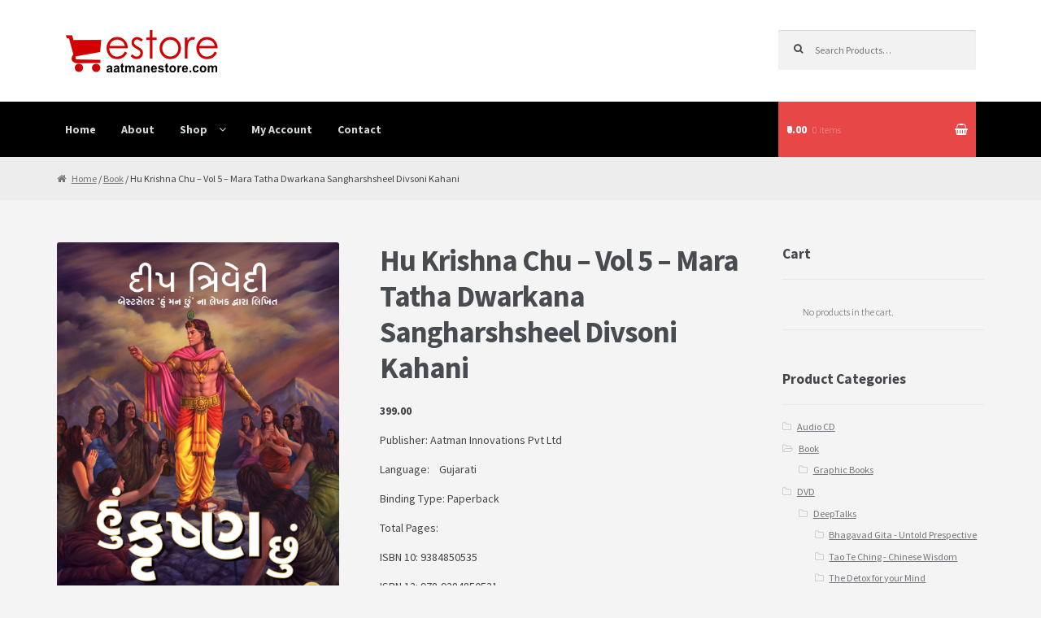

--- FILE ---
content_type: text/html; charset=UTF-8
request_url: http://www.aatmanestore.com/product/hu-krishna-chu-vol-5-mara-tatha-dwarkana-sangharshsheel-divsoni-kahani
body_size: 10656
content:
<!DOCTYPE html>
<html lang="en-US">
<head>
<meta charset="UTF-8">
<meta name="viewport" content="width=device-width, initial-scale=1, maximum-scale=1.0, user-scalable=no">
<link rel="profile" href="http://gmpg.org/xfn/11">


<link rel="pingback" href="http://www.aatmanestore.com/xmlrpc.php">
<link rel="stylesheet" href="http://www.aatmanestore.com/wp-content/themes/storefront/bootstrap.css" type="text/css" />
<link rel="stylesheet" href="http://www.aatmanestore.com/wp-content/themes/storefront/style2.css" type="text/css" />

<title>Hu Krishna Chu &#8211; Vol 5 &#8211; Mara Tatha Dwarkana Sangharshsheel Divsoni Kahani &#8211; Aatman Estore</title>
<link rel='dns-prefetch' href='//fonts.googleapis.com' />
<link rel='dns-prefetch' href='//s.w.org' />
<link rel="alternate" type="application/rss+xml" title="Aatman Estore &raquo; Feed" href="http://www.aatmanestore.com/feed" />
<link rel="alternate" type="application/rss+xml" title="Aatman Estore &raquo; Comments Feed" href="http://www.aatmanestore.com/comments/feed" />
		<script type="text/javascript">
			window._wpemojiSettings = {"baseUrl":"https:\/\/s.w.org\/images\/core\/emoji\/2.2.1\/72x72\/","ext":".png","svgUrl":"https:\/\/s.w.org\/images\/core\/emoji\/2.2.1\/svg\/","svgExt":".svg","source":{"concatemoji":"http:\/\/www.aatmanestore.com\/wp-includes\/js\/wp-emoji-release.min.js?ver=4.7.4"}};
			!function(a,b,c){function d(a){var b,c,d,e,f=String.fromCharCode;if(!k||!k.fillText)return!1;switch(k.clearRect(0,0,j.width,j.height),k.textBaseline="top",k.font="600 32px Arial",a){case"flag":return k.fillText(f(55356,56826,55356,56819),0,0),!(j.toDataURL().length<3e3)&&(k.clearRect(0,0,j.width,j.height),k.fillText(f(55356,57331,65039,8205,55356,57096),0,0),b=j.toDataURL(),k.clearRect(0,0,j.width,j.height),k.fillText(f(55356,57331,55356,57096),0,0),c=j.toDataURL(),b!==c);case"emoji4":return k.fillText(f(55357,56425,55356,57341,8205,55357,56507),0,0),d=j.toDataURL(),k.clearRect(0,0,j.width,j.height),k.fillText(f(55357,56425,55356,57341,55357,56507),0,0),e=j.toDataURL(),d!==e}return!1}function e(a){var c=b.createElement("script");c.src=a,c.defer=c.type="text/javascript",b.getElementsByTagName("head")[0].appendChild(c)}var f,g,h,i,j=b.createElement("canvas"),k=j.getContext&&j.getContext("2d");for(i=Array("flag","emoji4"),c.supports={everything:!0,everythingExceptFlag:!0},h=0;h<i.length;h++)c.supports[i[h]]=d(i[h]),c.supports.everything=c.supports.everything&&c.supports[i[h]],"flag"!==i[h]&&(c.supports.everythingExceptFlag=c.supports.everythingExceptFlag&&c.supports[i[h]]);c.supports.everythingExceptFlag=c.supports.everythingExceptFlag&&!c.supports.flag,c.DOMReady=!1,c.readyCallback=function(){c.DOMReady=!0},c.supports.everything||(g=function(){c.readyCallback()},b.addEventListener?(b.addEventListener("DOMContentLoaded",g,!1),a.addEventListener("load",g,!1)):(a.attachEvent("onload",g),b.attachEvent("onreadystatechange",function(){"complete"===b.readyState&&c.readyCallback()})),f=c.source||{},f.concatemoji?e(f.concatemoji):f.wpemoji&&f.twemoji&&(e(f.twemoji),e(f.wpemoji)))}(window,document,window._wpemojiSettings);
		</script>
		<style type="text/css">
img.wp-smiley,
img.emoji {
	display: inline !important;
	border: none !important;
	box-shadow: none !important;
	height: 1em !important;
	width: 1em !important;
	margin: 0 .07em !important;
	vertical-align: -0.1em !important;
	background: none !important;
	padding: 0 !important;
}
</style>
<link rel='stylesheet' id='admin_outofstock_css-css'  href='http://www.aatmanestore.com/wp-content/plugins/woo-out-of-stock-products/admin/inc/admin-outofstock.css?ver=4.7.4' type='text/css' media='all' />
<link rel='stylesheet' id='outofstock_css-css'  href='http://www.aatmanestore.com/wp-content/plugins/woo-out-of-stock-products/inc/outofstock.css?ver=4.7.4' type='text/css' media='all' />
<link rel='stylesheet' id='contact-form-7-css'  href='http://www.aatmanestore.com/wp-content/plugins/contact-form-7/includes/css/styles.css?ver=4.7' type='text/css' media='all' />
<link rel='stylesheet' id='wcspt-styles-css'  href='http://www.aatmanestore.com/wp-content/plugins/wc-secondary-product-thumbnail/assets/css/style.min.css?ver=4.7.4' type='text/css' media='all' />
<link rel='stylesheet' id='woocommerce_prettyPhoto_css-css'  href='//www.aatmanestore.com/wp-content/plugins/woocommerce/assets/css/prettyPhoto.css?ver=2.6.14' type='text/css' media='all' />
<link rel='stylesheet' id='storefront-style-css'  href='http://www.aatmanestore.com/wp-content/themes/storefront/style.css?ver=2.1.7' type='text/css' media='all' />
<style id='storefront-style-inline-css' type='text/css'>

			.main-navigation ul li a,
			.site-title a,
			ul.menu li a,
			.site-branding h1 a,
			.site-footer .storefront-handheld-footer-bar a:not(.button),
			button.menu-toggle,
			button.menu-toggle:hover {
				color: #d5d9db;
			}

			button.menu-toggle,
			button.menu-toggle:hover {
				border-color: #d5d9db;
			}

			.main-navigation ul li a:hover,
			.main-navigation ul li:hover > a,
			.site-title a:hover,
			a.cart-contents:hover,
			.site-header-cart .widget_shopping_cart a:hover,
			.site-header-cart:hover > li > a,
			.site-header ul.menu li.current-menu-item > a {
				color: #ffffff;
			}

			table th {
				background-color: #ededed;
			}

			table tbody td {
				background-color: #f2f2f2;
			}

			table tbody tr:nth-child(2n) td {
				background-color: #f0f0f0;
			}

			.site-header,
			.secondary-navigation ul ul,
			.main-navigation ul.menu > li.menu-item-has-children:after,
			.secondary-navigation ul.menu ul,
			.storefront-handheld-footer-bar,
			.storefront-handheld-footer-bar ul li > a,
			.storefront-handheld-footer-bar ul li.search .site-search,
			button.menu-toggle,
			button.menu-toggle:hover {
				background-color: #2c2d33;
			}

			p.site-description,
			.site-header,
			.storefront-handheld-footer-bar {
				color: #ffffff;
			}

			.storefront-handheld-footer-bar ul li.cart .count,
			button.menu-toggle:after,
			button.menu-toggle:before,
			button.menu-toggle span:before {
				background-color: #d5d9db;
			}

			.storefront-handheld-footer-bar ul li.cart .count {
				color: #2c2d33;
			}

			.storefront-handheld-footer-bar ul li.cart .count {
				border-color: #2c2d33;
			}

			h1, h2, h3, h4, h5, h6 {
				color: #484c51;
			}

			.widget h1 {
				border-bottom-color: #484c51;
			}

			body,
			.secondary-navigation a,
			.onsale,
			.pagination .page-numbers li .page-numbers:not(.current), .woocommerce-pagination .page-numbers li .page-numbers:not(.current) {
				color: #43454b;
			}

			.widget-area .widget a,
			.hentry .entry-header .posted-on a,
			.hentry .entry-header .byline a {
				color: #75777d;
			}

			a  {
				color: #dd3333;
			}

			a:focus,
			.button:focus,
			.button.alt:focus,
			.button.added_to_cart:focus,
			.button.wc-forward:focus,
			button:focus,
			input[type="button"]:focus,
			input[type="reset"]:focus,
			input[type="submit"]:focus {
				outline-color: #dd3333;
			}

			button, input[type="button"], input[type="reset"], input[type="submit"], .button, .added_to_cart, .widget a.button, .site-header-cart .widget_shopping_cart a.button {
				background-color: #96588a;
				border-color: #96588a;
				color: #ffffff;
			}

			button:hover, input[type="button"]:hover, input[type="reset"]:hover, input[type="submit"]:hover, .button:hover, .added_to_cart:hover, .widget a.button:hover, .site-header-cart .widget_shopping_cart a.button:hover {
				background-color: #7d3f71;
				border-color: #7d3f71;
				color: #ffffff;
			}

			button.alt, input[type="button"].alt, input[type="reset"].alt, input[type="submit"].alt, .button.alt, .added_to_cart.alt, .widget-area .widget a.button.alt, .added_to_cart, .pagination .page-numbers li .page-numbers.current, .woocommerce-pagination .page-numbers li .page-numbers.current, .widget a.button.checkout {
				background-color: #2c2d33;
				border-color: #2c2d33;
				color: #ffffff;
			}

			button.alt:hover, input[type="button"].alt:hover, input[type="reset"].alt:hover, input[type="submit"].alt:hover, .button.alt:hover, .added_to_cart.alt:hover, .widget-area .widget a.button.alt:hover, .added_to_cart:hover, .widget a.button.checkout:hover {
				background-color: #13141a;
				border-color: #13141a;
				color: #ffffff;
			}

			#comments .comment-list .comment-content .comment-text {
				background-color: #ededed;
			}

			.site-footer {
				background-color: #1e73be;
				color: #ffffff;
			}

			.site-footer a:not(.button) {
				color: #d6ffff;
			}

			.site-footer h1, .site-footer h2, .site-footer h3, .site-footer h4, .site-footer h5, .site-footer h6 {
				color: #494c50;
			}

			#order_review,
			#payment .payment_methods > li .payment_box {
				background-color: #f4f4f4;
			}

			#payment .payment_methods > li {
				background-color: #efefef;
			}

			#payment .payment_methods > li:hover {
				background-color: #eaeaea;
			}

			@media screen and ( min-width: 768px ) {
				.secondary-navigation ul.menu a:hover {
					color: #ffffff;
				}

				.secondary-navigation ul.menu a {
					color: #ffffff;
				}

				.site-header-cart .widget_shopping_cart,
				.main-navigation ul.menu ul.sub-menu,
				.main-navigation ul.nav-menu ul.children {
					background-color: #24252b;
				}
			}
</style>
<link rel='stylesheet' id='storefront-fonts-css'  href='https://fonts.googleapis.com/css?family=Source+Sans+Pro:400,300,300italic,400italic,700,900&#038;subset=latin%2Clatin-ext' type='text/css' media='all' />
<link rel='stylesheet' id='storefront-woocommerce-style-css'  href='http://www.aatmanestore.com/wp-content/themes/storefront/assets/sass/woocommerce/woocommerce.css?ver=4.7.4' type='text/css' media='all' />
<style id='storefront-woocommerce-style-inline-css' type='text/css'>

			a.cart-contents,
			.site-header-cart .widget_shopping_cart a {
				color: #d5d9db;
			}

			table.cart td.product-remove,
			table.cart td.actions {
				border-top-color: #f4f4f4;
			}

			.woocommerce-tabs ul.tabs li.active a,
			ul.products li.product .price,
			.onsale,
			.widget_search form:before,
			.widget_product_search form:before {
				color: #43454b;
			}

			.woocommerce-breadcrumb a,
			a.woocommerce-review-link,
			.product_meta a {
				color: #75777d;
			}

			.onsale {
				border-color: #43454b;
			}

			.star-rating span:before,
			.quantity .plus, .quantity .minus,
			p.stars a:hover:after,
			p.stars a:after,
			.star-rating span:before,
			#payment .payment_methods li input[type=radio]:first-child:checked+label:before {
				color: #dd3333;
			}

			.widget_price_filter .ui-slider .ui-slider-range,
			.widget_price_filter .ui-slider .ui-slider-handle {
				background-color: #dd3333;
			}

			.woocommerce-breadcrumb,
			#reviews .commentlist li .comment_container {
				background-color: #ededed;
			}

			.order_details {
				background-color: #ededed;
			}

			.order_details > li {
				border-bottom: 1px dotted #d8d8d8;
			}

			.order_details:before,
			.order_details:after {
				background: -webkit-linear-gradient(transparent 0,transparent 0),-webkit-linear-gradient(135deg,#ededed 33.33%,transparent 33.33%),-webkit-linear-gradient(45deg,#ededed 33.33%,transparent 33.33%)
			}

			p.stars a:before,
			p.stars a:hover~a:before,
			p.stars.selected a.active~a:before {
				color: #43454b;
			}

			p.stars.selected a.active:before,
			p.stars:hover a:before,
			p.stars.selected a:not(.active):before,
			p.stars.selected a.active:before {
				color: #dd3333;
			}

			.single-product div.product .woocommerce-product-gallery .woocommerce-product-gallery__trigger {
				background-color: #96588a;
				color: #ffffff;
			}

			.single-product div.product .woocommerce-product-gallery .woocommerce-product-gallery__trigger:hover {
				background-color: #7d3f71;
				border-color: #7d3f71;
				color: #ffffff;
			}

			@media screen and ( min-width: 768px ) {
				.site-header-cart .widget_shopping_cart,
				.site-header .product_list_widget li .quantity {
					color: #ffffff;
				}
			}
</style>
<script type='text/javascript' src='http://www.aatmanestore.com/wp-includes/js/jquery/jquery.js?ver=1.12.4'></script>
<script type='text/javascript' src='http://www.aatmanestore.com/wp-includes/js/jquery/jquery-migrate.min.js?ver=1.4.1'></script>
<link rel='https://api.w.org/' href='http://www.aatmanestore.com/wp-json/' />
<link rel="EditURI" type="application/rsd+xml" title="RSD" href="http://www.aatmanestore.com/xmlrpc.php?rsd" />
<link rel="wlwmanifest" type="application/wlwmanifest+xml" href="http://www.aatmanestore.com/wp-includes/wlwmanifest.xml" /> 
<link rel='prev' title='Hu Krishna Chu &#8211; Vol 4 &#8211; Mara Rajnaitik Udayni Kahani' href='http://www.aatmanestore.com/product/hu-krishna-chu-vol-4-mara-rajnaitik-udayni-kahani' />
<link rel='next' title='Hu Krishna Chu – Vol 6 – Mara Jeevanna Antim Divso' href='http://www.aatmanestore.com/product/hu-krishna-chu-vol-6-mara-jeevanna-antim-divso' />
<meta name="generator" content="WordPress 4.7.4" />
<meta name="generator" content="WooCommerce 2.6.14" />
<link rel='shortlink' href='http://www.aatmanestore.com/?p=6025' />
<link rel="alternate" type="application/json+oembed" href="http://www.aatmanestore.com/wp-json/oembed/1.0/embed?url=http%3A%2F%2Fwww.aatmanestore.com%2Fproduct%2Fhu-krishna-chu-vol-5-mara-tatha-dwarkana-sangharshsheel-divsoni-kahani" />
<link rel="alternate" type="text/xml+oembed" href="http://www.aatmanestore.com/wp-json/oembed/1.0/embed?url=http%3A%2F%2Fwww.aatmanestore.com%2Fproduct%2Fhu-krishna-chu-vol-5-mara-tatha-dwarkana-sangharshsheel-divsoni-kahani&#038;format=xml" />
<style type="text/css" id="custom-background-css">
body.custom-background { background-color: #f4f4f4; }
</style>
<script src='https://www.google.com/recaptcha/api.js'></script>
</head>

<body class="product-template-default single single-product postid-6025 custom-background wp-custom-logo woocommerce woocommerce-page right-sidebar woocommerce-active">
<div id="page" class="hfeed site">
	
	<header id="masthead" class="site-header" role="banner" style="background-image: none; ">
		<div class="col-full">

					<a class="skip-link screen-reader-text" href="#site-navigation">Skip to navigation</a>
		<a class="skip-link screen-reader-text" href="#content">Skip to content</a>
				<div class="site-branding">
			<a href="http://www.aatmanestore.com/" class="custom-logo-link" rel="home" itemprop="url"><img width="188" height="52" src="http://www.aatmanestore.com/wp-content/uploads/2017/02/logo.png" class="custom-logo" alt="" itemprop="logo" /></a>		</div>
					<div class="site-search">
				<div class="widget woocommerce widget_product_search">
<form role="search" method="get" class="woocommerce-product-search" action="http://www.aatmanestore.com/">
	<label class="screen-reader-text" for="woocommerce-product-search-field">Search for:</label>
	<input type="search" id="woocommerce-product-search-field" class="search-field" placeholder="Search Products&hellip;" value="" name="s" title="Search for:" />
	<input type="submit" value="Search" />
	<input type="hidden" name="post_type" value="product" />
</form>
</div>			</div>
		<div class="storefront-primary-navigation">		<nav id="site-navigation" class="main-navigation" role="navigation" aria-label="Primary Navigation">
		<button class="menu-toggle" aria-controls="site-navigation" aria-expanded="false"><span>Menu</span></button>
			<div class="primary-navigation"><ul id="menu-main" class="menu"><li id="menu-item-234" class="menu-item menu-item-type-post_type menu-item-object-page menu-item-home menu-item-234"><a href="http://www.aatmanestore.com/">Home</a></li>
<li id="menu-item-26" class="menu-item menu-item-type-post_type menu-item-object-page menu-item-26"><a href="http://www.aatmanestore.com/about">About</a></li>
<li id="menu-item-21" class="menu-item menu-item-type-post_type menu-item-object-page menu-item-has-children current_page_parent menu-item-21"><a href="http://www.aatmanestore.com/shop">Shop</a>
<ul class="sub-menu">
	<li id="menu-item-52" class="menu-item menu-item-type-custom menu-item-object-custom menu-item-52"><a href="/product-category/book/">Book</a></li>
	<li id="menu-item-54" class="menu-item menu-item-type-custom menu-item-object-custom menu-item-54"><a href="/product-category/audiocd/">Audio CD</a></li>
	<li id="menu-item-55" class="menu-item menu-item-type-custom menu-item-object-custom menu-item-55"><a href="/product-category/dvd/">Video DVD</a></li>
</ul>
</li>
<li id="menu-item-242" class="menu-item menu-item-type-post_type menu-item-object-page menu-item-242"><a href="http://www.aatmanestore.com/my-account">My Account</a></li>
<li id="menu-item-739" class="menu-item menu-item-type-post_type menu-item-object-page menu-item-739"><a href="http://www.aatmanestore.com/contact">Contact</a></li>
</ul></div><div class="menu"><ul>
<li ><a href="http://www.aatmanestore.com/">Home</a></li><li class="page_item page-item-24"><a href="http://www.aatmanestore.com/about">About</a></li>
<li class="page_item page-item-179"><a href="http://www.aatmanestore.com/cancellation-refund">Cancellation &#038; Refund</a></li>
<li class="page_item page-item-5"><a href="http://www.aatmanestore.com/cart">Cart</a></li>
<li class="page_item page-item-6"><a href="http://www.aatmanestore.com/checkout">Checkout</a></li>
<li class="page_item page-item-235"><a href="http://www.aatmanestore.com/contact">Contact</a></li>
<li class="page_item page-item-192"><a href="http://www.aatmanestore.com/contact-test">contact-test</a></li>
<li class="page_item page-item-7"><a href="http://www.aatmanestore.com/my-account">My Account</a></li>
<li class="page_item page-item-182"><a href="http://www.aatmanestore.com/privacy-policy">PRIVACY POLICY</a></li>
<li class="page_item page-item-4 current_page_parent"><a href="http://www.aatmanestore.com/shop">Shop</a></li>
<li class="page_item page-item-184"><a href="http://www.aatmanestore.com/terms-conditions">Terms &#038; Conditions</a></li>
</ul></div>
		</nav><!-- #site-navigation -->
				<ul id="site-header-cart" class="site-header-cart menu">
			<li class="">
							<a class="cart-contents" href="http://www.aatmanestore.com/cart" title="View your shopping cart">
				<span class="amount">&#8377;0.00</span> <span class="count">0 items</span>
			</a>
					</li>
			<li>
				<div class="widget woocommerce widget_shopping_cart"><div class="widget_shopping_cart_content"></div></div>			</li>
		</ul>
		</div>    
    
		</div>
       
	</header><!-- #masthead -->


	
	<div id="content" class="site-content" tabindex="-1">
		<div class="container">

		<nav class="woocommerce-breadcrumb" itemprop="breadcrumb"><a href="http://www.aatmanestore.com">Home</a>&nbsp;&#47;&nbsp;<a href="http://www.aatmanestore.com/product-category/book">Book</a>&nbsp;&#47;&nbsp;Hu Krishna Chu &#8211; Vol 5 &#8211; Mara Tatha Dwarkana Sangharshsheel Divsoni Kahani</nav><div class="woocommerce"></div>
			<div id="primary" class="content-area">
			<main id="main" class="site-main" role="main">
		
		
			

<div itemscope itemtype="http://schema.org/Product" id="product-6025" class="post-6025 product type-product status-publish has-post-thumbnail product_cat-book first instock purchasable product-type-simple">

	<div class="images">
	<a href="http://www.aatmanestore.com/wp-content/uploads/2020/03/Krishna-5_Gujarati.jpg" itemprop="image" class="woocommerce-main-image zoom" title="" data-rel="prettyPhoto"><img width="416" height="600" src="http://www.aatmanestore.com/wp-content/uploads/2020/03/Krishna-5_Gujarati.jpg" class="attachment-shop_single size-shop_single wp-post-image" alt="Krishna-5_Gujarati" title="Krishna-5_Gujarati" /></a></div>

	<div class="summary entry-summary">

		<h1 itemprop="name" class="product_title entry-title">Hu Krishna Chu &#8211; Vol 5 &#8211; Mara Tatha Dwarkana Sangharshsheel Divsoni Kahani</h1><div itemprop="offers" itemscope itemtype="http://schema.org/Offer">

	<p class="price"><span class="woocommerce-Price-amount amount"><span class="woocommerce-Price-currencySymbol">&#8377;</span>399.00</span></p>

	<meta itemprop="price" content="399" />
	<meta itemprop="priceCurrency" content="INR" />
	<link itemprop="availability" href="http://schema.org/InStock" />

</div>
<div itemprop="description">
	<p>Publisher: Aatman Innovations Pvt Ltd</p>
<p>Language:   ‎ Gujarati</p>
<p>Binding Type: Paperback</p>
<p>Total Pages:</p>
<p>ISBN 10: 9384850535</p>
<p>ISBN 13: 978-9384850531</p>
<p>Reading Age: 14 years and above</p>
<p>Item Weight:  350 g</p>
<p>Dimensions: 20.3 x 25.4 x 4.7 cm</p>
<p>Country of Origin: India</p>
</div>

<p class="stock in-stock">486 in stock</p>

	
	<form class="cart" method="post" enctype='multipart/form-data'>
	 	
	 	<div class="quantity">
	<input type="number" step="1" min="1" max="486" name="quantity" value="1" title="Qty" class="input-text qty text" size="4" pattern="[0-9]*" inputmode="numeric" />
</div>

	 	<input type="hidden" name="add-to-cart" value="6025" />

	 	<button type="submit" class="single_add_to_cart_button button alt">Add to cart</button>

			</form>

	
<div class="product_meta">

	
	
		<span class="sku_wrapper">SKU: <span class="sku" itemprop="sku">Krishna_Guj Vol 5</span></span>

	
	<span class="posted_in">Category: <a href="http://www.aatmanestore.com/product-category/book" rel="tag">Book</a></span>
	
	
</div>


	</div><!-- .summary -->

	
	<div class="woocommerce-tabs wc-tabs-wrapper">
		<ul class="tabs wc-tabs">
							<li class="description_tab">
					<a href="#tab-description">Description</a>
				</li>
					</ul>
					<div class="woocommerce-Tabs-panel woocommerce-Tabs-panel--description panel entry-content wc-tab" id="tab-description">
				
  <h2>Product Description</h2>

<p>કૃષ્ણની આત્મકથા</p>
<p>મારા તથા દ્વારકાના સંઘર્ષશીલ દિવસોની કહાણી</p>
<p>‘હું કૃષ્ણ છું – ‘મારા તથા દ્વારકાના સંઘર્ષશીલ દિવસોની કહાણી’ બેસ્ટસેલિંગ ‘હું મન છું’નાં લેખક દીપ ત્રિવેદી દ્વારા લિખિત ‘હું કૃષ્ણ છું’ શૃંખલાનું પાંચમું પુસ્તક છે. આ પુસ્તકમાં કૃષ્ણનાં જીવન સાથે સંકળાયેલા અનેક મહત્વપૂર્ણ પ્રશ્ર્નોનાં જવાબ તથા ઘટનાઓનાં વિસ્તૃત વર્ણન છે. જેમ કે: કૃષ્ણને પોતાની જ બહેન સુભદ્રાનું અર્જુન દ્વારા અપહરણ કેમ કરાવવું પડ્યું? આર્યાવર્તના ચક્રવર્તી સમ્રાટ બનવાનાં સ્વપ્ન જોઈ રહેલા યુધિષ્ઠિર અને જરાસંધમાંથી કૃષ્ણએ યુધિષ્ઠિરને સાથ કેમ આપવો પડ્યો? શું ભરસભામાં થયેલ દ્રૌપદીના ચીરહરણ વખતે કૃષ્ણએ દ્રૌપદીને અગણિત સાડીઓ આપી હતી?</p>
<p>‘હું કૃષ્ણ છું’નાં પહેલા ભાગને મળેલ ભવ્ય પ્રતિસાદ પછી તેને વર્ષ 2018 નાં Crossword Book Awards નાં &#8216;Best Popular Non-Fiction&#8217; કેટેગરીમાં પણ નામાંકિત થઈ ચૂક્યા છે.</p>
<p>‘હું કૃષ્ણ છું’માં કૃષ્ણનાં જીવનને પંદરથી પણ વધુ પૌરાણિક ગ્રંથોમાં રિસર્ચ કર્યા બાદ શ્રેણીબદ્ધ રીતે લખવામાં આવ્યું છે, જેમાં કૃષ્ણનાં પ્રત્યેક કર્મની પાછળનાં સાયકોલૉજિકલ કારણો ઉપર પણ પ્રકાશ પાડવામાં આવ્યો છે. આત્મવાર્તાની શૈલીમાં લખાયેલ કૃષ્ણની આ આત્મકથામાં વાચકોને બતાવવામાં આવે છે કે કઈ રીતે કૃષ્ણએ પોતાની ચેતનાને સહારે જીવનનાં બધાં યુદ્ધ જીત્યાં અને એ શિખર ઉપર જઈને વિરાજમાન થયા કે જેવા આજે આપણે તેમને જાણીએ છીએ.</p>
<p>કેમકે પુસ્તકનાં લેખક સ્પિરિચ્યુઅલ સાયકો-ડાયનેમિક્સના અગ્રિમ પ્રણેતા છે, તેથી તેમણે બધી જ આવશ્યક જગ્યાઓ પર કૃષ્ણની સાયકોલૉજી પર પ્રકાશ પાડ્યો છે, જેથી વાચક એ સમજી શકે કે કૃષ્ણએ જે કર્યું, એ શા માટે કર્યું. ‘હું કૃષ્ણ છું’ નિમ્નલિખિત શાસ્ત્રોમાં રિસર્ચ કર્યા બાદ લખવામાં આવ્યું છે: મહાભારત, શતપથ બ્રાહ્મણ, ઐતરેય આરણ્યક, નિરુક્ત, અષ્ટાધ્યાયી, ગર્ગ સંહિતા, જાતક કથા, અર્થશાસ્ત્ર, ઇંડિકા, હરિવંશ પુરાણ, વિષ્ણુ પુરાણ, મહાભાષ્ય, પદ્મ પુરાણ, માર્કન્ડેય પુરાણ, કૂર્મ પુરાણ, ભાગવત પુરાણ, વગેરે.</p>
<p>આ પુસ્તક  હિન્દીમાં પણ­­­­­ ઉપલબ્ધ છે.</p>
			</div>
			</div>


	<div class="related products">

		<h2>Related Products</h2>

		<ul class="products">

			
				<li class="post-56 product type-product status-publish has-post-thumbnail product_cat-book first instock purchasable product-type-simple">
	<a href="http://www.aatmanestore.com/product/the-pulse-of-wisdom-english-hindi-hardcover" class="woocommerce-LoopProduct-link"><img width="300" height="300" src="http://www.aatmanestore.com/wp-content/uploads/2017/03/pulse-of-wisedom-300x300.jpg" class="attachment-shop_catalog size-shop_catalog wp-post-image" alt="pulse-of-wisedom" title="pulse-of-wisedom" srcset="http://www.aatmanestore.com/wp-content/uploads/2017/03/pulse-of-wisedom-300x300.jpg 300w, http://www.aatmanestore.com/wp-content/uploads/2017/03/pulse-of-wisedom-150x150.jpg 150w, http://www.aatmanestore.com/wp-content/uploads/2017/03/pulse-of-wisedom-768x768.jpg 768w, http://www.aatmanestore.com/wp-content/uploads/2017/03/pulse-of-wisedom-180x180.jpg 180w, http://www.aatmanestore.com/wp-content/uploads/2017/03/pulse-of-wisedom-600x600.jpg 600w, http://www.aatmanestore.com/wp-content/uploads/2017/03/pulse-of-wisedom.jpg 1000w" sizes="(max-width: 300px) 100vw, 300px" /><h3>The Pulse of Wisdom (English &#038; Hindi) (HardCover)</h3>

	<span class="price"><span class="woocommerce-Price-amount amount"><span class="woocommerce-Price-currencySymbol">&#8377;</span>200.00</span></span>
</a><a rel="nofollow" href="/product/hu-krishna-chu-vol-5-mara-tatha-dwarkana-sangharshsheel-divsoni-kahani?add-to-cart=56" data-quantity="1" data-product_id="56" data-product_sku="pulse-wise-eng" class="button product_type_simple add_to_cart_button ajax_add_to_cart">Add to cart</a></li>

			
				<li class="post-63 product type-product status-publish has-post-thumbnail product_cat-book product_cat-graphic-books  instock purchasable product-type-simple">
	<a href="http://www.aatmanestore.com/product/the-story-of-steve-jobs-mischief-maker-to-path-breaker-hardcover" class="woocommerce-LoopProduct-link"><img width="300" height="300" src="http://www.aatmanestore.com/wp-content/uploads/2017/03/stevejobs-eng-300x300.jpg" class="attachment-shop_catalog size-shop_catalog wp-post-image" alt="stevejobs-eng" title="stevejobs-eng" srcset="http://www.aatmanestore.com/wp-content/uploads/2017/03/stevejobs-eng-300x300.jpg 300w, http://www.aatmanestore.com/wp-content/uploads/2017/03/stevejobs-eng-150x150.jpg 150w, http://www.aatmanestore.com/wp-content/uploads/2017/03/stevejobs-eng-768x768.jpg 768w, http://www.aatmanestore.com/wp-content/uploads/2017/03/stevejobs-eng-180x180.jpg 180w, http://www.aatmanestore.com/wp-content/uploads/2017/03/stevejobs-eng-600x600.jpg 600w, http://www.aatmanestore.com/wp-content/uploads/2017/03/stevejobs-eng.jpg 1000w" sizes="(max-width: 300px) 100vw, 300px" /><h3>The Story Of Steve Jobs – Mischief Maker to Path Breaker (HardCover)</h3>

	<span class="price"><span class="woocommerce-Price-amount amount"><span class="woocommerce-Price-currencySymbol">&#8377;</span>295.00</span></span>
</a><a rel="nofollow" href="/product/hu-krishna-chu-vol-5-mara-tatha-dwarkana-sangharshsheel-divsoni-kahani?add-to-cart=63" data-quantity="1" data-product_id="63" data-product_sku="stevejobs-eng" class="button product_type_simple add_to_cart_button ajax_add_to_cart">Add to cart</a></li>

			
				<li class="post-381 product type-product status-publish has-post-thumbnail product_cat-book last instock featured purchasable product-type-simple">
	<a href="http://www.aatmanestore.com/product/i-am-krishna" class="woocommerce-LoopProduct-link"><img width="300" height="300" src="http://www.aatmanestore.com/wp-content/uploads/2017/05/Krishna-Vol-1__0003_Layer-2-300x300.png" class="attachment-shop_catalog size-shop_catalog wp-post-image" alt="Krishna-Vol-1__0003_Layer-2" title="Krishna-Vol-1__0003_Layer-2" srcset="http://www.aatmanestore.com/wp-content/uploads/2017/05/Krishna-Vol-1__0003_Layer-2-300x300.png 300w, http://www.aatmanestore.com/wp-content/uploads/2017/05/Krishna-Vol-1__0003_Layer-2-150x150.png 150w, http://www.aatmanestore.com/wp-content/uploads/2017/05/Krishna-Vol-1__0003_Layer-2-180x180.png 180w" sizes="(max-width: 300px) 100vw, 300px" /><h3>I am Krishna &#8211; Vol 1</h3>

	<span class="price"><span class="woocommerce-Price-amount amount"><span class="woocommerce-Price-currencySymbol">&#8377;</span>399.00</span></span>
</a><a rel="nofollow" href="/product/hu-krishna-chu-vol-5-mara-tatha-dwarkana-sangharshsheel-divsoni-kahani?add-to-cart=381" data-quantity="1" data-product_id="381" data-product_sku="Krishna-English" class="button product_type_simple add_to_cart_button ajax_add_to_cart">Add to cart</a></li>

			
		</ul>

	</div>


	<meta itemprop="url" content="http://www.aatmanestore.com/product/hu-krishna-chu-vol-5-mara-tatha-dwarkana-sangharshsheel-divsoni-kahani" />

</div><!-- #product-6025 -->


		
				</main><!-- #main -->
		</div><!-- #primary -->

		
<div id="secondary" class="widget-area" role="complementary">
	<div id="woocommerce_widget_cart-2" class="widget woocommerce widget_shopping_cart"><span class="gamma widget-title">Cart</span><div class="widget_shopping_cart_content"></div></div><div id="woocommerce_product_categories-2" class="widget woocommerce widget_product_categories"><span class="gamma widget-title">Product Categories</span><ul class="product-categories"><li class="cat-item cat-item-8"><a href="http://www.aatmanestore.com/product-category/audiocd">Audio CD</a></li>
<li class="cat-item cat-item-6 current-cat cat-parent"><a href="http://www.aatmanestore.com/product-category/book">Book</a><ul class='children'>
<li class="cat-item cat-item-15"><a href="http://www.aatmanestore.com/product-category/book/graphic-books">Graphic Books</a></li>
</ul>
</li>
<li class="cat-item cat-item-7 cat-parent"><a href="http://www.aatmanestore.com/product-category/dvd">DVD</a><ul class='children'>
<li class="cat-item cat-item-13 cat-parent"><a href="http://www.aatmanestore.com/product-category/dvd/deeptalks">DeepTalks</a>	<ul class='children'>
<li class="cat-item cat-item-12"><a href="http://www.aatmanestore.com/product-category/dvd/deeptalks/bhagavad-gita-untold-prespective">Bhagavad Gita - Untold Prespective</a></li>
<li class="cat-item cat-item-11"><a href="http://www.aatmanestore.com/product-category/dvd/deeptalks/tao-te-ching-chinese-wisdom">Tao Te Ching - Chinese Wisdom</a></li>
<li class="cat-item cat-item-10"><a href="http://www.aatmanestore.com/product-category/dvd/deeptalks/the-detox-for-your-mind">The Detox for your Mind</a></li>
	</ul>
</li>
<li class="cat-item cat-item-16"><a href="http://www.aatmanestore.com/product-category/dvd/secret-series">Secret Series</a></li>
</ul>
</li>
<li class="cat-item cat-item-17"><a href="http://www.aatmanestore.com/product-category/gift-box-set">Gift Box Set</a></li>
</ul></div><div id="woocommerce_top_rated_products-2" class="widget woocommerce widget_top_rated_products"><span class="gamma widget-title">Top Rated Products</span><ul class="product_list_widget">
<li>
	<a href="http://www.aatmanestore.com/product/i-am-krishna-vol-2-trials-triumphs-in-mathura" title="I am Krishna - Vol 2 - Trials &amp; Triumphs In Mathura">
		<img width="180" height="180" src="http://www.aatmanestore.com/wp-content/uploads/2018/10/krishna2-eng-180x180.jpg" class="attachment-shop_thumbnail size-shop_thumbnail wp-post-image" alt="" srcset="http://www.aatmanestore.com/wp-content/uploads/2018/10/krishna2-eng-180x180.jpg 180w, http://www.aatmanestore.com/wp-content/uploads/2018/10/krishna2-eng-150x150.jpg 150w, http://www.aatmanestore.com/wp-content/uploads/2018/10/krishna2-eng-300x300.jpg 300w, http://www.aatmanestore.com/wp-content/uploads/2018/10/krishna2-eng-768x768.jpg 768w, http://www.aatmanestore.com/wp-content/uploads/2018/10/krishna2-eng-600x600.jpg 600w, http://www.aatmanestore.com/wp-content/uploads/2018/10/krishna2-eng.jpg 800w" sizes="(max-width: 180px) 100vw, 180px" />		<span class="product-title">I am Krishna - Vol 2 - Trials & Triumphs In Mathura</span>
	</a>
			<div class="star-rating" title="Rated 5 out of 5"><span style="width:100%"><strong class="rating">5</strong> out of 5</span></div>		<span class="woocommerce-Price-amount amount"><span class="woocommerce-Price-currencySymbol">&#8377;</span>399.00</span></li>

<li>
	<a href="http://www.aatmanestore.com/product/psychology-of-confusiongujarati-deep-trivedi" title="Psychology of Confusion(Gujarati) - Deep Trivedi">
		<img width="131" height="180" src="http://www.aatmanestore.com/wp-content/uploads/2025/11/Gujarati-front-cover.png" class="attachment-shop_thumbnail size-shop_thumbnail wp-post-image" alt="" />		<span class="product-title">Psychology of Confusion(Gujarati) - Deep Trivedi</span>
	</a>
					<span class="woocommerce-Price-amount amount"><span class="woocommerce-Price-currencySymbol">&#8377;</span>249.00</span></li>

<li>
	<a href="http://www.aatmanestore.com/product/psychology-of-confusionhindi-deep-trivedi" title="Psychology of Confusion(Hindi) - Deep Trivedi">
		<img width="132" height="180" src="http://www.aatmanestore.com/wp-content/uploads/2025/11/Hindi-front-cover.png" class="attachment-shop_thumbnail size-shop_thumbnail wp-post-image" alt="" />		<span class="product-title">Psychology of Confusion(Hindi) - Deep Trivedi</span>
	</a>
					<span class="woocommerce-Price-amount amount"><span class="woocommerce-Price-currencySymbol">&#8377;</span>249.00</span></li>

<li>
	<a href="http://www.aatmanestore.com/product/psychology-of-confusionenglish-deep-trivedi" title="Psychology of Confusion(English) - Deep Trivedi">
		<img width="132" height="180" src="http://www.aatmanestore.com/wp-content/uploads/2025/11/english-front-cover.png" class="attachment-shop_thumbnail size-shop_thumbnail wp-post-image" alt="" />		<span class="product-title">Psychology of Confusion(English) - Deep Trivedi</span>
	</a>
					<span class="woocommerce-Price-amount amount"><span class="woocommerce-Price-currencySymbol">&#8377;</span>299.00</span></li>

<li>
	<a href="http://www.aatmanestore.com/product/i-am-krishna-box-set-6-volumes" title="I am Krishna  - Box Set (6 Volumes)">
		<img width="138" height="180" src="http://www.aatmanestore.com/wp-content/uploads/2025/07/3d-English-BOX-Krishna-Copy.jpg" class="attachment-shop_thumbnail size-shop_thumbnail wp-post-image" alt="" />		<span class="product-title">I am Krishna  - Box Set (6 Volumes)</span>
	</a>
					<span class="woocommerce-Price-amount amount"><span class="woocommerce-Price-currencySymbol">&#8377;</span>1,950.00</span></li>
</ul></div></div><!-- #secondary -->

	

		</div><!-- .col-full -->
	</div><!-- #content -->

	
	<footer class="site-footer" >
       
        <div class="col-md-4 grybg">
            <div align="center"><img src="http://www.aatmanestore.com/wp-content/themes/storefront/images/banner-estore-shipping2.jpg"   alt=""  /> </div>
        </div>
        
        <div class="col-md-1">
        
        </div>
         
		<div class="col-md-7">
          <div id="first-footer-widget-area">
             
			<div class="footer-widgets col-3 fix">

				
						<div class="block footer-widget-1">
							<div id="nav_menu-2" class="widget widget_nav_menu"><span class="gamma widget-title">Menu</span><div class="menu-footer-container"><ul id="menu-footer" class="menu"><li id="menu-item-174" class="menu-item menu-item-type-post_type menu-item-object-page menu-item-home menu-item-174"><a href="http://www.aatmanestore.com/">Home</a></li>
<li id="menu-item-176" class="menu-item menu-item-type-custom menu-item-object-custom menu-item-176"><a href="/product-category/book/">Book</a></li>
<li id="menu-item-177" class="menu-item menu-item-type-custom menu-item-object-custom menu-item-177"><a href="/product-category/audiocd/">Audio CD</a></li>
<li id="menu-item-178" class="menu-item menu-item-type-custom menu-item-object-custom menu-item-178"><a href="/product-category/dvd/">Video DVD</a></li>
<li id="menu-item-186" class="menu-item menu-item-type-post_type menu-item-object-page menu-item-186"><a href="http://www.aatmanestore.com/terms-conditions">Terms &#038; Conditions</a></li>
<li id="menu-item-187" class="menu-item menu-item-type-post_type menu-item-object-page menu-item-187"><a href="http://www.aatmanestore.com/privacy-policy">Privacy Policy</a></li>
<li id="menu-item-188" class="menu-item menu-item-type-post_type menu-item-object-page menu-item-188"><a href="http://www.aatmanestore.com/cancellation-refund">Cancellation &#038; Refund</a></li>
</ul></div></div>						</div>

					
						<div class="block footer-widget-2">
							<div id="search-2" class="widget widget_search"><form role="search" method="get" class="search-form" action="http://www.aatmanestore.com/">
				<label>
					<span class="screen-reader-text">Search for:</span>
					<input type="search" class="search-field" placeholder="Search &hellip;" value="" name="s" />
				</label>
				<input type="submit" class="search-submit" value="Search" />
			</form></div>						</div>

					
						<div class="block footer-widget-3">
							<div id="text-2" class="widget widget_text">			<div class="textwidget">  <div ><img src="/wp-content/uploads/2017/02/logo-footer.png"   alt="aatmanestore"  /> </div>       

<div style="margin-top:5px">
Address : 7Th Floor, Tanishq Building, <br />
Besides SAB TV Tower and Citi Mall,<br />
New Link Road, Andheri (W),<br />
Mumbai - 53.<br />
<div>

<div style="margin-top:10px">
Email : support@aatmanestore.com<br />
Phone 1 : 2266060400<br />
Phone 2 : 9819966884<br />
</div></div>
		</div>						</div>

					
			</div><!-- /.footer-widgets  -->

				<div class="site-info">
			&copy; Aatman Estore 2026						<br /> eStore designed by <a href="http://aatmaninnovations.com/" title=" Aatman Innovation" rel="author">Aatman Innovaions Pvt Ltd</a>.					</div><!-- .site-info -->
				<div class="storefront-handheld-footer-bar">
			<ul class="columns-3">
									<li class="my-account">
						<a href="http://www.aatmanestore.com/my-account">My Account</a>					</li>
									<li class="search">
						<a href="">Search</a>			<div class="site-search">
				<div class="widget woocommerce widget_product_search">
<form role="search" method="get" class="woocommerce-product-search" action="http://www.aatmanestore.com/">
	<label class="screen-reader-text" for="woocommerce-product-search-field">Search for:</label>
	<input type="search" id="woocommerce-product-search-field" class="search-field" placeholder="Search Products&hellip;" value="" name="s" title="Search for:" />
	<input type="submit" value="Search" />
	<input type="hidden" name="post_type" value="product" />
</form>
</div>			</div>
							</li>
									<li class="cart">
									<a class="footer-cart-contents" href="http://www.aatmanestore.com/cart" title="View your shopping cart">
				<span class="count">0</span>
			</a>
							</li>
							</ul>
		</div>
		          </div>	
			
		

		</div><!-- .col-full -->
        

        
        
        
        
	</footer><!-- #colophon -->

	
</div><!-- #page -->


	
	
			<style type="text/css">

			
				.outofstock .images a:before {
				background-image: url(http://www.aatmanestore.com/wp-content/plugins/woo-out-of-stock-products/assets/sign-pin.png);				/*background-color: rgba(255,255,255,.3);*/
				background-repeat: no-repeat;
				background-position: center top;
				display: inherit !important; 
    			opacity: .8;
    			z-index: 1 !important;
			}

			.products .outofstock a:before {
				background-image: url(http://www.aatmanestore.com/wp-content/plugins/woo-out-of-stock-products/assets/sign-pin.png);				/*background-color: rgba(255,255,255,.3);*/
				background-repeat: no-repeat;
				background-position: center top;
				display: inherit !important;
    			opacity: .8;
    			z-index: 1 !important;
			}
			.products .outofstock .button:before {
				background:none !important;
				display: inherit !important;
				}
			.outofstock .images .thumbnails a:before {
				background:none !important;
				display: inherit !important;
			}

			</style>
		<script type='text/javascript' src='http://www.aatmanestore.com/wp-content/plugins/contact-form-7/includes/js/jquery.form.min.js?ver=3.51.0-2014.06.20'></script>
<script type='text/javascript'>
/* <![CDATA[ */
var _wpcf7 = {"recaptcha":{"messages":{"empty":"Please verify that you are not a robot."}}};
/* ]]> */
</script>
<script type='text/javascript' src='http://www.aatmanestore.com/wp-content/plugins/contact-form-7/includes/js/scripts.js?ver=4.7'></script>
<script type='text/javascript' src='http://www.aatmanestore.com/wp-content/plugins/wc-secondary-product-thumbnail/assets/js/script.min.js?ver=4.7.4'></script>
<script type='text/javascript' src='http://www.aatmanestore.com/wp-includes/js/jquery/ui/core.min.js?ver=1.11.4'></script>
<script type='text/javascript'>
/* <![CDATA[ */
var wc_add_to_cart_params = {"ajax_url":"\/wp-admin\/admin-ajax.php","wc_ajax_url":"\/product\/hu-krishna-chu-vol-5-mara-tatha-dwarkana-sangharshsheel-divsoni-kahani?wc-ajax=%%endpoint%%","i18n_view_cart":"View Cart","cart_url":"http:\/\/www.aatmanestore.com\/cart","is_cart":"","cart_redirect_after_add":"no"};
/* ]]> */
</script>
<script type='text/javascript' src='//www.aatmanestore.com/wp-content/plugins/woocommerce/assets/js/frontend/add-to-cart.min.js?ver=2.6.14'></script>
<script type='text/javascript' src='//www.aatmanestore.com/wp-content/plugins/woocommerce/assets/js/prettyPhoto/jquery.prettyPhoto.min.js?ver=3.1.6'></script>
<script type='text/javascript' src='//www.aatmanestore.com/wp-content/plugins/woocommerce/assets/js/prettyPhoto/jquery.prettyPhoto.init.min.js?ver=2.6.14'></script>
<script type='text/javascript'>
/* <![CDATA[ */
var wc_single_product_params = {"i18n_required_rating_text":"Please select a rating","review_rating_required":"yes"};
/* ]]> */
</script>
<script type='text/javascript' src='//www.aatmanestore.com/wp-content/plugins/woocommerce/assets/js/frontend/single-product.min.js?ver=2.6.14'></script>
<script type='text/javascript' src='//www.aatmanestore.com/wp-content/plugins/woocommerce/assets/js/jquery-blockui/jquery.blockUI.min.js?ver=2.70'></script>
<script type='text/javascript'>
/* <![CDATA[ */
var woocommerce_params = {"ajax_url":"\/wp-admin\/admin-ajax.php","wc_ajax_url":"\/product\/hu-krishna-chu-vol-5-mara-tatha-dwarkana-sangharshsheel-divsoni-kahani?wc-ajax=%%endpoint%%"};
/* ]]> */
</script>
<script type='text/javascript' src='//www.aatmanestore.com/wp-content/plugins/woocommerce/assets/js/frontend/woocommerce.min.js?ver=2.6.14'></script>
<script type='text/javascript' src='//www.aatmanestore.com/wp-content/plugins/woocommerce/assets/js/jquery-cookie/jquery.cookie.min.js?ver=1.4.1'></script>
<script type='text/javascript'>
/* <![CDATA[ */
var wc_cart_fragments_params = {"ajax_url":"\/wp-admin\/admin-ajax.php","wc_ajax_url":"\/product\/hu-krishna-chu-vol-5-mara-tatha-dwarkana-sangharshsheel-divsoni-kahani?wc-ajax=%%endpoint%%","fragment_name":"wc_fragments"};
/* ]]> */
</script>
<script type='text/javascript' src='//www.aatmanestore.com/wp-content/plugins/woocommerce/assets/js/frontend/cart-fragments.min.js?ver=2.6.14'></script>
<script type='text/javascript' src='http://www.aatmanestore.com/wp-content/themes/storefront/assets/js/navigation.min.js?ver=20120206'></script>
<script type='text/javascript' src='http://www.aatmanestore.com/wp-content/themes/storefront/assets/js/skip-link-focus-fix.min.js?ver=20130115'></script>
<script type='text/javascript' src='http://www.aatmanestore.com/wp-content/themes/storefront/assets/js/woocommerce/header-cart.min.js?ver=2.1.7'></script>
<script type='text/javascript' src='http://www.aatmanestore.com/wp-includes/js/wp-embed.min.js?ver=4.7.4'></script>

</body>
</html>
